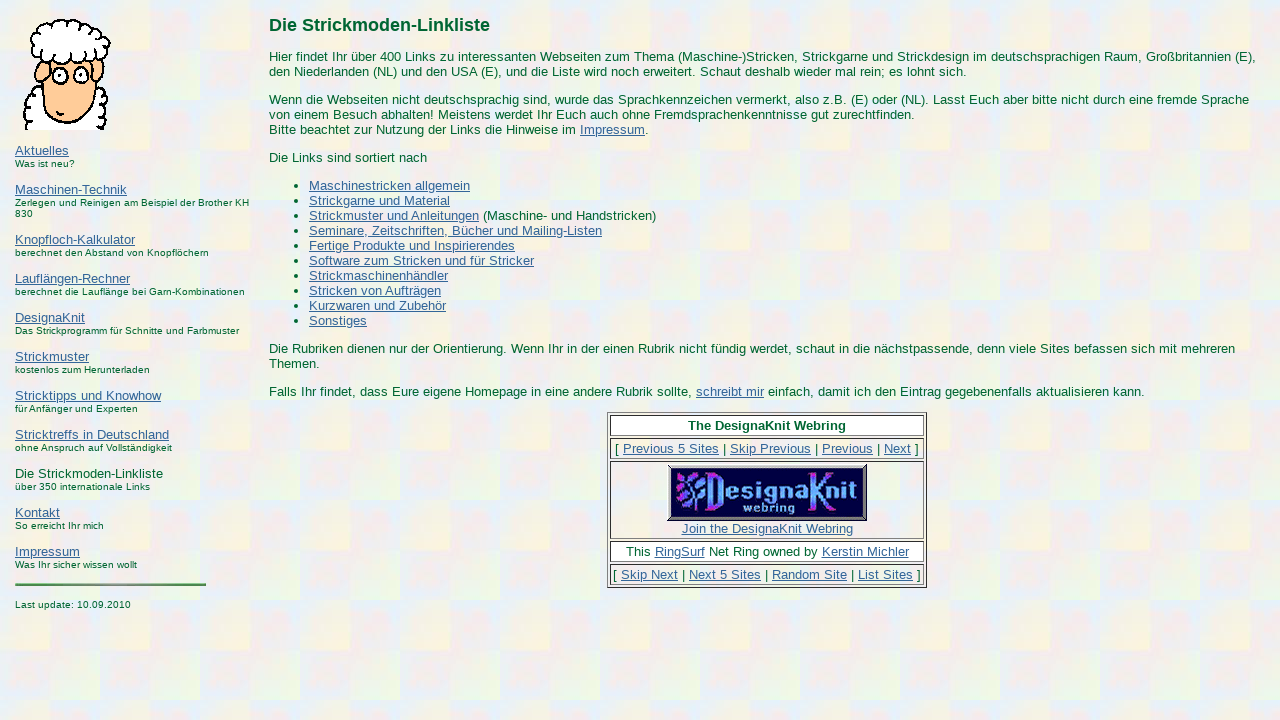

--- FILE ---
content_type: text/html
request_url: http://strickmoden.de/links/index.html
body_size: 2516
content:
<!DOCTYPE HTML PUBLIC "-//W3C//DTD HTML 4.0 Transitional//EN">
<HTML>
<HEAD><TITLE>Die Woll- und Strick-Link-Liste</TITLE>
<META HTTP-EQUIV="content-type" CONTENT="text/html; charset=iso-8859-1">
<META NAME="keywords" LANG="de" CONTENT="Stricken, Strickmaschine, Maschinestricken, Linksammlung, Link, Handarbeiten, Designaknit, Strickmaschinen, Maschinenstricken, Wolle, Garn, Muster, Strickmuster">
<META NAME="description" LANG="de" CONTENT="Linksammlung zu Stricken, Strickmaschinen, Strickgarn und Handarbeiten">
<META NAME="content-language" CONTENT="de">	
<META NAME="author" CONTENT="Kerstin Michler">
<META NAME="date" CONTENT="2006-03-01T08:00:00+01:00">
<!--version 0006-->
<META NAME="ROBOTS" CONTENT="INDEX">
<META NAME="revisit-after" CONTENT="20 days">
<link rel="stylesheet" href="../moden.css" type="text/css">
</head>
<body bgcolor="#FFFFFF" text="#000000">
<table width="100%" border="0" cellpadding="5">
  <tr> 
    <td width="20%" valign="top"> <p><a href="../index.html"><img src="../images/guckschaf.gif" alt="Zur Startseite" width="100" height="115" border="0"></a></p>
      <p><a href="../aktuelles.html">Aktuelles</a><br>
        <small>Was ist neu?</small></p>
      <p><a href="../technik/index.html">Maschinen-Technik</a><br>
        <small>Zerlegen und Reinigen am Beispiel der Brother KH 830</small></p>
      <p><a href="../knopflochkalkulator.html">Knopfloch-Kalkulator</a><br>
        <small>berechnet den Abstand von Knopfl&ouml;chern</small></p>
      <p><a href="../rechner.html">Laufl&auml;ngen-Rechner</a><br>
        <small>berechnet die Laufl&auml;nge bei Garn-Kombinationen</small></p>
      <p><a href="../designaknit/index.html">DesignaKnit</a><br>
        <small> Das Strickprogramm f&uuml;r Schnitte und Farbmuster</small></p>
      <p><a href="../strickdesign/index.html">Strickmuster</a><br>
        <small>kostenlos zum Herunterladen</small></p>
      <p><a href="../strickdesign/index.html">Stricktipps und Knowhow</a><br>
        <small>f&uuml;r Anf&auml;nger und Experten </small></p>
      <p><a href="../stricktreff.html">Stricktreffs in Deutschland</a><br>
        <small> ohne Anspruch auf Vollst&auml;ndigkeit</small></p>
      <p>Die Strickmoden-Linkliste<br>
        <small>über 350 internationale Links&nbsp;</small></p>
      <p><a href="../kontakt.html">Kontakt</a><br>
        <small>So erreicht Ihr mich</small></p>
      <p><a href="../impressum.html">Impressum</a><br>
        <small>Was Ihr sicher wissen wollt</small></p>
      <p><img src="../images/gbar.jpg" width="191" height="3" alt="--------------------"></p>
      <p></p>
      <p><small>Last update: 
        <!-- #BeginDate format:Ge1 -->10.09.2010<!-- #EndDate -->
        </small></p>
    </td>
    <td width="80%" valign="top"> 
      <h1>Die Strickmoden-Linkliste</h1>
      <p>Hier findet Ihr über 400 Links zu interessanten Webseiten zum Thema (Maschine-)Stricken, 
        Strickgarne und Strickdesign im deutschsprachigen Raum, Großbritannien 
        (E), den Niederlanden (NL) und den USA (E), und die Liste wird noch erweitert. 
        Schaut deshalb wieder mal rein; es lohnt sich.</p>
      <p>Wenn die Webseiten nicht deutschsprachig sind, wurde das Sprachkennzeichen 
        vermerkt, also z.B. (E) oder (NL). Lasst Euch aber bitte nicht durch eine 
        fremde Sprache von einem Besuch abhalten! Meistens werdet Ihr Euch auch 
        ohne Fremdsprachenkenntnisse gut zurechtfinden. <br>
        Bitte beachtet zur Nutzung der Links die Hinweise im <a href="../impressum.html">Impressum</a>.</p>
      <p>Die Links sind sortiert nach </p>
      <ul>
        <li><a href="maschinestrick.html">Maschinestricken allgemein</a></li>
        <li><a href="garne.html">Strickgarne und Material</a></li>
        <li><a href="muster.html">Strickmuster und Anleitungen</a> (Maschine- 
          und Handstricken)</li>
        <li><a href="seminare.html">Seminare, Zeitschriften, B&uuml;cher und Mailing-Listen</a></li>
        <li><a href="inspiration.html">Fertige Produkte und Inspirierendes</a></li>
        <li><a href="software.html">Software zum Stricken und f&uuml;r Stricker</a></li>
        <li><a href="haendler.html">Strickmaschinenh&auml;ndler</a></li>
        <li><a href="auftraege.html">Stricken von Auftr&auml;gen</a></li>
        <li><a href="zubehoer.html">Kurzwaren und Zubeh&ouml;r</a></li>
        <li><a href="vermischtes.html">Sonstiges</a></li>
      </ul>
      <p>Die Rubriken dienen nur der Orientierung. Wenn Ihr in der einen Rubrik 
        nicht f&uuml;ndig werdet, schaut in die n&auml;chstpassende, denn viele 
        Sites befassen sich mit mehreren Themen.</p>
      <p>Falls Ihr findet, dass Eure eigene Homepage in eine andere Rubrik sollte, 
        <a href="http://www.strickmoden.de/tinc?key=z91VbAPc">schreibt 
        mir</a> einfach, damit ich den Eintrag gegebenenfalls aktualisieren kann.</p>
      <!-- BEGIN WEBRING CODE -->
      <center>
        <table border="1" cellpadding="2">
          <tr> 
            <td align="center" bgcolor="#FFFFFF"> <b>The DesignaKnit Webring</b></td>
          </tr>
          <tr> 
            <td align="center"> [ <a href="http://www.ringsurf.com/netring?ring=designaknit;id=4;action=prev5">Previous 
              5 Sites</a> | <a href="http://www.ringsurf.com/netring?ring=designaknit;id=4;action=sprev">Skip 
              Previous</a> | <a href="http://www.ringsurf.com/netring?ring=designaknit;id=4;action=prev">Previous</a> 
              | <a href="http://www.ringsurf.com/netring?ring=designaknit;id=4;action=next">Next</a> 
              ]</td>
          </tr>
          <tr> 
            <td align="center"><a href="http://www.ringsurf.com/netring?ring=designaknit;action=home"><img border="0" src="../images/ringlogo.gif" alt="Join the DesignaKnit Webring" width="200" height="57" align="center"><br>
              Join the DesignaKnit Webring</a></td>
          </tr>
          <tr> 
            <td align="center" bgcolor="#ffffff">This <a href="http://www.ringsurf.com">RingSurf</a> 
              Net Ring owned by <a href="http://www.strickmoden.de/tinc?key=z91VbAPc">Kerstin Michler</a></td>
          </tr>
          <tr> 
            <td align="center">[ <a href="http://www.ringsurf.com/netring?ring=designaknit;id=4;action=skip">Skip 
              Next</a> | <a href="http://www.ringsurf.com/netring?ring=designaknit;id=4;action=next5">Next 
              5 Sites</a> | <a href="http://www.ringsurf.com/netring?ring=designaknit;action=rand">Random 
              Site</a> | <a href="http://www.ringsurf.com/netring?ring=designaknit;action=list">List 
              Sites</a> ]</td>
          </tr>
        </table>
      </center>
      <!-- END WEBRING CODE -->
      <p>&nbsp;</p>
    </td>
  </tr>
</table>
</body>
</html>


--- FILE ---
content_type: text/css
request_url: http://strickmoden.de/moden.css
body_size: 2457
content:
 body {
	color: #006633;
	background-color: White;
	font-family: Verdana, Geneva, Arial, Helvetica, sans-serif;
	background : url(pastel.jpg) repeat;

} 


table, p, form, ul, ol {
	color: #006633;
	/* background-color: White; */
	font-family: Verdana, Geneva, Arial, Helvetica, sans-serif;
	font-size: small;
}

H1 {
	color: #006633;
	/* background-color: White; */
	font-family: Verdana, Geneva, Arial, Helvetica, sans-serif;
	font-size : large;
}
H2 {
	color: #006633;
	/* background-color: White; */
	font-family: Verdana, Geneva, Arial, Helvetica, sans-serif;
	font-size : medium;
	font-weight : bold;
}
H3 {
	color: #006633;
	/* background-color: White; */
	font-family: Verdana, Geneva, Arial, Helvetica, sans-serif;
	font-size : medium;
}
H4 {
	color: #006633;
	/* background-color: White; */
	font-family: Verdana, Geneva, Arial, Helvetica, sans-serif;
	font-size : medium;
	font-style : italic;
}

SMALL {
	color: #006633;
	/* background-color: White; */
	font-family: Verdana, Geneva, Arial, Helvetica, sans-serif;
	font-size : x-small;
}

STRONG {
	color: #006633;
	/* background-color: White; */
	font-family: Verdana, Geneva, Arial, Helvetica, sans-serif;
	font-size: small;
	font-weight : bold;
}

A {
	font-family: Verdana, Geneva, Arial, Helvetica, sans-serif;
	color: #336699;
	/* background-color: White; */
}

A:HOVER {
	font-family: Verdana, Geneva, Arial, Helvetica, sans-serif;
	color: #CC0000;
	background-color: White;
}
A:VISITED {
	font-family: Verdana, Geneva, Arial, Helvetica, sans-serif;
	color: #660099;
	/* background-color: White; */
}
table.treff,td.treff {
	font-family: Verdana, Geneva, Arial, Helvetica, sans-serif;
	background : White;
	color: #006633;
	color: #003300;
	font-size: x-small;
}
p.treff {
	font-family: Verdana, Geneva, Arial, Helvetica, sans-serif;
	background : White;
	color: #006633;
	font-size: x-small;
}

STRONG.treff {
	color: #006633;
	font-family: Verdana, Geneva, Arial, Helvetica, sans-serif;
	font-size: small;
	font-weight : bold;
}
A.treff, A.treff:LINK, A.treff:ACTIVE, A.treff:HOVER {
	font-family: Verdana, Geneva, Arial, Helvetica, sans-serif;
	background : White;
	color: #336699;
	background-color: #FFFFCC;
	font-size: xx-small;
}

SMALL.treff {
	color: #006633;
	font-family: Verdana, Geneva, Arial, Helvetica, sans-serif;
	background-color: White;
	font-size: xx-small;
}
